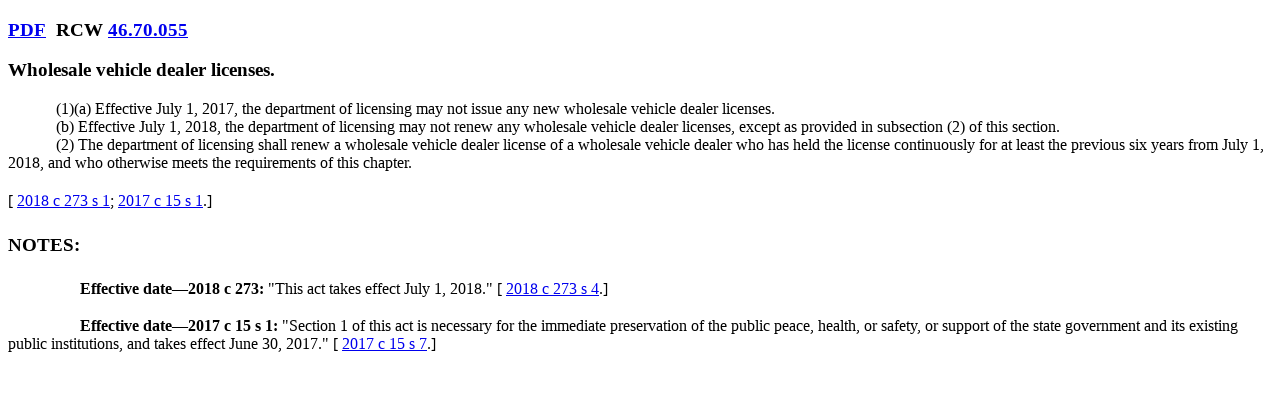

--- FILE ---
content_type: text/html
request_url: https://lawfilesext.leg.wa.gov/Law/RCW/RCW%20%2046%20%20TITLE/RCW%20%2046%20.%2070%20%20CHAPTER/RCW%20%2046%20.%2070%20.055.htm
body_size: 2484
content:
<!DOCTYPE html ><html><body><div><h3><a class="ui-btn ui-btn-inline ui-shadow ui-corner-all ui-mini" style="margin-right:10px;" href="http://app.leg.wa.gov/RCW/default.aspx?cite=46.70.055&amp;pdf=true" target="_blank">PDF</a><!-- field: Citations -->RCW  <a href='http://app.leg.wa.gov/RCW/default.aspx?cite=46.70.055'>46.70.055</a><!-- field: --></h3></div><div><h3><!-- field: CaptionsTitles -->Wholesale vehicle dealer licenses.<!-- field: --></h3></div><div><!-- field: Text --><div style="text-indent:0.5in;">(1)(a) Effective July 1, 2017, the department of licensing may not issue any new wholesale vehicle dealer licenses.</div><div style="text-indent:0.5in;">(b) Effective July 1, 2018, the department of licensing may not renew any wholesale vehicle dealer licenses, except as provided in subsection (2) of this section.</div><div style="text-indent:0.5in;">(2) The department of licensing shall renew a wholesale vehicle dealer license of a wholesale vehicle dealer who has held the license continuously for at least the previous six years from July 1, 2018, and who otherwise meets the requirements of this chapter.</div><!-- TextEnd --><!-- field: --></div><div style="margin-top:15pt;margin-bottom:0pt;">[<!-- field: History --> <a href='https://lawfilesext.leg.wa.gov/biennium/2017-18/Pdf/Bills/Session Laws/House/2808.SL.pdf?cite=2018 c 273 s 1'>2018 c 273 s 1</a>;  <a href='https://lawfilesext.leg.wa.gov/biennium/2017-18/Pdf/Bills/Session Laws/House/1722.SL.pdf?cite=2017 c 15 s 1'>2017 c 15 s 1</a>.<!-- field: -->]</div><!-- field: Notes --><div style="margin-top:0.25in;margin-bottom:0.25in;"><h3>NOTES:</h3></div><div style="margin-bottom:0.2in;"><div style="text-indent:0.75in;"><span style="font-weight:bold;">Effective date<span style="font-family:times new roman;">—</span>2018 c 273:</span> "This act takes effect July 1, 2018." [ <a href='https://lawfilesext.leg.wa.gov/biennium/2017-18/Pdf/Bills/Session Laws/House/2808.SL.pdf?cite=2018 c 273 s 4'>2018 c 273 s 4</a>.]</div></div><div style="margin-bottom:0.2in;"><div style="text-indent:0.75in;"><span style="font-weight:bold;">Effective date<span style="font-family:times new roman;">—</span>2017 c 15 s 1:</span> "Section 1 of this act is necessary for the immediate preservation of the public peace, health, or safety, or support of the state government and its existing public institutions, and takes effect June 30, 2017." [ <a href='https://lawfilesext.leg.wa.gov/biennium/2017-18/Pdf/Bills/Session Laws/House/1722.SL.pdf?cite=2017 c 15 s 7'>2017 c 15 s 7</a>.]</div></div><!-- field: --></body></html>